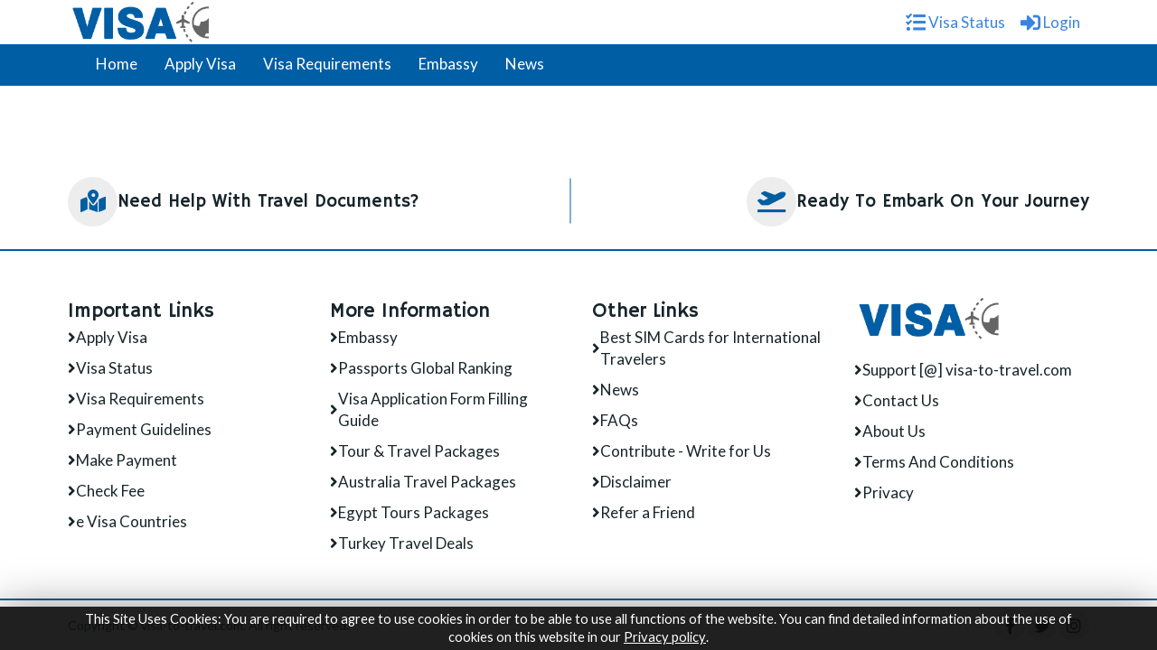

--- FILE ---
content_type: text/html
request_url: https://visa-to-travel.com/angola/embassy/angola-in-windhoek-namibia/
body_size: 1200
content:
<!doctype html>
<html lang="en">
<head>
    <meta charset="utf-8">
    <title>Apply for a Visa | Online Visa Application | Expedited Visa Services | Most Sought Visas</title>
    <base href="/">  
    <meta name="viewport" content="width=device-width, initial-scale=1">
    <meta name="title"  content="Apply for a Visa | Online Visa Application | Expedited Visa Services | Most Sought Visas">
    <meta name="description"  content="Apply for a Visa, Online Visa Application, Most Sought Visas. VisaCent commits to deliver open information on visa requirements for all the countries.">
    <meta name="keywords"  content="Apply for a Visa, Online Visa Application, Expedited Visa Services, Most Sought Visas, apply business and tourist visa, visa and immigration services, visa processing services, expedited visa services, apply for an expedited visa services, visa company, expedited business visa services, tourist expedited visa services, international visa services, myvisa visa services">
    <link rel="shortcut icon"  href="../../assets/images/favicon.ico">
    <link href='https://fonts.googleapis.com/css?family=Hammersmith One' rel='stylesheet'>
    <link href="https://fonts.googleapis.com/css?family=Lato" rel="stylesheet">
    <link rel="stylesheet" href="https://use.fontawesome.com/releases/v5.6.1/css/all.css" integrity="sha384-gfdkjb5BdAXd+lj+gudLWI+BXq4IuLW5IT+brZEZsLFm++aCMlF1V92rMkPaX4PP" crossorigin="anonymous">
    <script async type="9dc074272939803dcaba7880-text/javascript" src="https://www.googletagmanager.com/gtag/js?id=UA-130492467-1"></script>
    <script type="9dc074272939803dcaba7880-text/javascript">
        window.dataLayer = window.dataLayer || [];
        function gtag(){dataLayer.push(arguments);}
        gtag('js', new Date());
        gtag('config', 'UA-130492467-1');
    </script>
<link rel="stylesheet" href="styles.c7bd1637e9f5a7c4d3e1.css"></head>
<body>
    <app-root></app-root>
    <script type="9dc074272939803dcaba7880-text/javascript">
        var cmt=this;
        setTimeout(function(){
            // add_chatinline();
        },7000);
        function add_chatinline(){var hccid=79908462;var nt=document.createElement("script");nt.async=true;nt.src="https://www.mylivechat.com/chatinline.aspx?hccid="+hccid;var ct=document.getElementsByTagName("script")[0];ct.parentNode.insertBefore(nt,ct);}
    </script>   
<script type="9dc074272939803dcaba7880-text/javascript" src="runtime.a66f828dca56eeb90e02.js"></script><script type="9dc074272939803dcaba7880-text/javascript" src="polyfills.0dffd2cbb7da8bd76090.js"></script><script type="9dc074272939803dcaba7880-text/javascript" src="scripts.9160521b138e4a691a7a.js"></script><script type="9dc074272939803dcaba7880-text/javascript" src="main.7bab5aab39583cee3f99.js"></script><script src="/cdn-cgi/scripts/7d0fa10a/cloudflare-static/rocket-loader.min.js" data-cf-settings="9dc074272939803dcaba7880-|49" defer></script><script defer src="https://static.cloudflareinsights.com/beacon.min.js/vcd15cbe7772f49c399c6a5babf22c1241717689176015" integrity="sha512-ZpsOmlRQV6y907TI0dKBHq9Md29nnaEIPlkf84rnaERnq6zvWvPUqr2ft8M1aS28oN72PdrCzSjY4U6VaAw1EQ==" data-cf-beacon='{"version":"2024.11.0","token":"8d83bd6b9f2b4406a5bb19d283637f82","server_timing":{"name":{"cfCacheStatus":true,"cfEdge":true,"cfExtPri":true,"cfL4":true,"cfOrigin":true,"cfSpeedBrain":true},"location_startswith":null}}' crossorigin="anonymous"></script>
</body>
</html>
